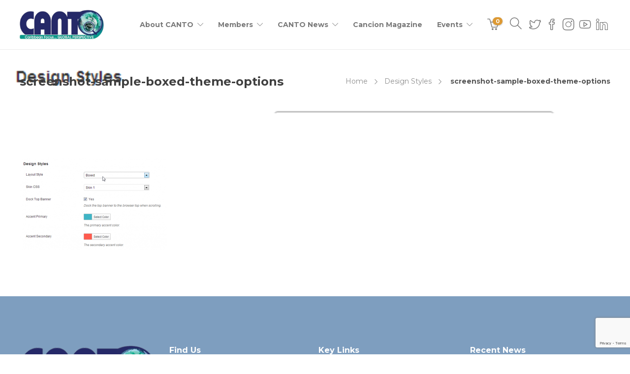

--- FILE ---
content_type: text/html; charset=utf-8
request_url: https://www.google.com/recaptcha/api2/anchor?ar=1&k=6LcqlnAdAAAAAKRTU-F7W0Xo_pK1IM7z4cSRpE_x&co=aHR0cHM6Ly93d3cuY2FudG8ub3JnOjQ0Mw..&hl=en&v=PoyoqOPhxBO7pBk68S4YbpHZ&size=invisible&anchor-ms=20000&execute-ms=30000&cb=tdj9oleu2lz3
body_size: 48793
content:
<!DOCTYPE HTML><html dir="ltr" lang="en"><head><meta http-equiv="Content-Type" content="text/html; charset=UTF-8">
<meta http-equiv="X-UA-Compatible" content="IE=edge">
<title>reCAPTCHA</title>
<style type="text/css">
/* cyrillic-ext */
@font-face {
  font-family: 'Roboto';
  font-style: normal;
  font-weight: 400;
  font-stretch: 100%;
  src: url(//fonts.gstatic.com/s/roboto/v48/KFO7CnqEu92Fr1ME7kSn66aGLdTylUAMa3GUBHMdazTgWw.woff2) format('woff2');
  unicode-range: U+0460-052F, U+1C80-1C8A, U+20B4, U+2DE0-2DFF, U+A640-A69F, U+FE2E-FE2F;
}
/* cyrillic */
@font-face {
  font-family: 'Roboto';
  font-style: normal;
  font-weight: 400;
  font-stretch: 100%;
  src: url(//fonts.gstatic.com/s/roboto/v48/KFO7CnqEu92Fr1ME7kSn66aGLdTylUAMa3iUBHMdazTgWw.woff2) format('woff2');
  unicode-range: U+0301, U+0400-045F, U+0490-0491, U+04B0-04B1, U+2116;
}
/* greek-ext */
@font-face {
  font-family: 'Roboto';
  font-style: normal;
  font-weight: 400;
  font-stretch: 100%;
  src: url(//fonts.gstatic.com/s/roboto/v48/KFO7CnqEu92Fr1ME7kSn66aGLdTylUAMa3CUBHMdazTgWw.woff2) format('woff2');
  unicode-range: U+1F00-1FFF;
}
/* greek */
@font-face {
  font-family: 'Roboto';
  font-style: normal;
  font-weight: 400;
  font-stretch: 100%;
  src: url(//fonts.gstatic.com/s/roboto/v48/KFO7CnqEu92Fr1ME7kSn66aGLdTylUAMa3-UBHMdazTgWw.woff2) format('woff2');
  unicode-range: U+0370-0377, U+037A-037F, U+0384-038A, U+038C, U+038E-03A1, U+03A3-03FF;
}
/* math */
@font-face {
  font-family: 'Roboto';
  font-style: normal;
  font-weight: 400;
  font-stretch: 100%;
  src: url(//fonts.gstatic.com/s/roboto/v48/KFO7CnqEu92Fr1ME7kSn66aGLdTylUAMawCUBHMdazTgWw.woff2) format('woff2');
  unicode-range: U+0302-0303, U+0305, U+0307-0308, U+0310, U+0312, U+0315, U+031A, U+0326-0327, U+032C, U+032F-0330, U+0332-0333, U+0338, U+033A, U+0346, U+034D, U+0391-03A1, U+03A3-03A9, U+03B1-03C9, U+03D1, U+03D5-03D6, U+03F0-03F1, U+03F4-03F5, U+2016-2017, U+2034-2038, U+203C, U+2040, U+2043, U+2047, U+2050, U+2057, U+205F, U+2070-2071, U+2074-208E, U+2090-209C, U+20D0-20DC, U+20E1, U+20E5-20EF, U+2100-2112, U+2114-2115, U+2117-2121, U+2123-214F, U+2190, U+2192, U+2194-21AE, U+21B0-21E5, U+21F1-21F2, U+21F4-2211, U+2213-2214, U+2216-22FF, U+2308-230B, U+2310, U+2319, U+231C-2321, U+2336-237A, U+237C, U+2395, U+239B-23B7, U+23D0, U+23DC-23E1, U+2474-2475, U+25AF, U+25B3, U+25B7, U+25BD, U+25C1, U+25CA, U+25CC, U+25FB, U+266D-266F, U+27C0-27FF, U+2900-2AFF, U+2B0E-2B11, U+2B30-2B4C, U+2BFE, U+3030, U+FF5B, U+FF5D, U+1D400-1D7FF, U+1EE00-1EEFF;
}
/* symbols */
@font-face {
  font-family: 'Roboto';
  font-style: normal;
  font-weight: 400;
  font-stretch: 100%;
  src: url(//fonts.gstatic.com/s/roboto/v48/KFO7CnqEu92Fr1ME7kSn66aGLdTylUAMaxKUBHMdazTgWw.woff2) format('woff2');
  unicode-range: U+0001-000C, U+000E-001F, U+007F-009F, U+20DD-20E0, U+20E2-20E4, U+2150-218F, U+2190, U+2192, U+2194-2199, U+21AF, U+21E6-21F0, U+21F3, U+2218-2219, U+2299, U+22C4-22C6, U+2300-243F, U+2440-244A, U+2460-24FF, U+25A0-27BF, U+2800-28FF, U+2921-2922, U+2981, U+29BF, U+29EB, U+2B00-2BFF, U+4DC0-4DFF, U+FFF9-FFFB, U+10140-1018E, U+10190-1019C, U+101A0, U+101D0-101FD, U+102E0-102FB, U+10E60-10E7E, U+1D2C0-1D2D3, U+1D2E0-1D37F, U+1F000-1F0FF, U+1F100-1F1AD, U+1F1E6-1F1FF, U+1F30D-1F30F, U+1F315, U+1F31C, U+1F31E, U+1F320-1F32C, U+1F336, U+1F378, U+1F37D, U+1F382, U+1F393-1F39F, U+1F3A7-1F3A8, U+1F3AC-1F3AF, U+1F3C2, U+1F3C4-1F3C6, U+1F3CA-1F3CE, U+1F3D4-1F3E0, U+1F3ED, U+1F3F1-1F3F3, U+1F3F5-1F3F7, U+1F408, U+1F415, U+1F41F, U+1F426, U+1F43F, U+1F441-1F442, U+1F444, U+1F446-1F449, U+1F44C-1F44E, U+1F453, U+1F46A, U+1F47D, U+1F4A3, U+1F4B0, U+1F4B3, U+1F4B9, U+1F4BB, U+1F4BF, U+1F4C8-1F4CB, U+1F4D6, U+1F4DA, U+1F4DF, U+1F4E3-1F4E6, U+1F4EA-1F4ED, U+1F4F7, U+1F4F9-1F4FB, U+1F4FD-1F4FE, U+1F503, U+1F507-1F50B, U+1F50D, U+1F512-1F513, U+1F53E-1F54A, U+1F54F-1F5FA, U+1F610, U+1F650-1F67F, U+1F687, U+1F68D, U+1F691, U+1F694, U+1F698, U+1F6AD, U+1F6B2, U+1F6B9-1F6BA, U+1F6BC, U+1F6C6-1F6CF, U+1F6D3-1F6D7, U+1F6E0-1F6EA, U+1F6F0-1F6F3, U+1F6F7-1F6FC, U+1F700-1F7FF, U+1F800-1F80B, U+1F810-1F847, U+1F850-1F859, U+1F860-1F887, U+1F890-1F8AD, U+1F8B0-1F8BB, U+1F8C0-1F8C1, U+1F900-1F90B, U+1F93B, U+1F946, U+1F984, U+1F996, U+1F9E9, U+1FA00-1FA6F, U+1FA70-1FA7C, U+1FA80-1FA89, U+1FA8F-1FAC6, U+1FACE-1FADC, U+1FADF-1FAE9, U+1FAF0-1FAF8, U+1FB00-1FBFF;
}
/* vietnamese */
@font-face {
  font-family: 'Roboto';
  font-style: normal;
  font-weight: 400;
  font-stretch: 100%;
  src: url(//fonts.gstatic.com/s/roboto/v48/KFO7CnqEu92Fr1ME7kSn66aGLdTylUAMa3OUBHMdazTgWw.woff2) format('woff2');
  unicode-range: U+0102-0103, U+0110-0111, U+0128-0129, U+0168-0169, U+01A0-01A1, U+01AF-01B0, U+0300-0301, U+0303-0304, U+0308-0309, U+0323, U+0329, U+1EA0-1EF9, U+20AB;
}
/* latin-ext */
@font-face {
  font-family: 'Roboto';
  font-style: normal;
  font-weight: 400;
  font-stretch: 100%;
  src: url(//fonts.gstatic.com/s/roboto/v48/KFO7CnqEu92Fr1ME7kSn66aGLdTylUAMa3KUBHMdazTgWw.woff2) format('woff2');
  unicode-range: U+0100-02BA, U+02BD-02C5, U+02C7-02CC, U+02CE-02D7, U+02DD-02FF, U+0304, U+0308, U+0329, U+1D00-1DBF, U+1E00-1E9F, U+1EF2-1EFF, U+2020, U+20A0-20AB, U+20AD-20C0, U+2113, U+2C60-2C7F, U+A720-A7FF;
}
/* latin */
@font-face {
  font-family: 'Roboto';
  font-style: normal;
  font-weight: 400;
  font-stretch: 100%;
  src: url(//fonts.gstatic.com/s/roboto/v48/KFO7CnqEu92Fr1ME7kSn66aGLdTylUAMa3yUBHMdazQ.woff2) format('woff2');
  unicode-range: U+0000-00FF, U+0131, U+0152-0153, U+02BB-02BC, U+02C6, U+02DA, U+02DC, U+0304, U+0308, U+0329, U+2000-206F, U+20AC, U+2122, U+2191, U+2193, U+2212, U+2215, U+FEFF, U+FFFD;
}
/* cyrillic-ext */
@font-face {
  font-family: 'Roboto';
  font-style: normal;
  font-weight: 500;
  font-stretch: 100%;
  src: url(//fonts.gstatic.com/s/roboto/v48/KFO7CnqEu92Fr1ME7kSn66aGLdTylUAMa3GUBHMdazTgWw.woff2) format('woff2');
  unicode-range: U+0460-052F, U+1C80-1C8A, U+20B4, U+2DE0-2DFF, U+A640-A69F, U+FE2E-FE2F;
}
/* cyrillic */
@font-face {
  font-family: 'Roboto';
  font-style: normal;
  font-weight: 500;
  font-stretch: 100%;
  src: url(//fonts.gstatic.com/s/roboto/v48/KFO7CnqEu92Fr1ME7kSn66aGLdTylUAMa3iUBHMdazTgWw.woff2) format('woff2');
  unicode-range: U+0301, U+0400-045F, U+0490-0491, U+04B0-04B1, U+2116;
}
/* greek-ext */
@font-face {
  font-family: 'Roboto';
  font-style: normal;
  font-weight: 500;
  font-stretch: 100%;
  src: url(//fonts.gstatic.com/s/roboto/v48/KFO7CnqEu92Fr1ME7kSn66aGLdTylUAMa3CUBHMdazTgWw.woff2) format('woff2');
  unicode-range: U+1F00-1FFF;
}
/* greek */
@font-face {
  font-family: 'Roboto';
  font-style: normal;
  font-weight: 500;
  font-stretch: 100%;
  src: url(//fonts.gstatic.com/s/roboto/v48/KFO7CnqEu92Fr1ME7kSn66aGLdTylUAMa3-UBHMdazTgWw.woff2) format('woff2');
  unicode-range: U+0370-0377, U+037A-037F, U+0384-038A, U+038C, U+038E-03A1, U+03A3-03FF;
}
/* math */
@font-face {
  font-family: 'Roboto';
  font-style: normal;
  font-weight: 500;
  font-stretch: 100%;
  src: url(//fonts.gstatic.com/s/roboto/v48/KFO7CnqEu92Fr1ME7kSn66aGLdTylUAMawCUBHMdazTgWw.woff2) format('woff2');
  unicode-range: U+0302-0303, U+0305, U+0307-0308, U+0310, U+0312, U+0315, U+031A, U+0326-0327, U+032C, U+032F-0330, U+0332-0333, U+0338, U+033A, U+0346, U+034D, U+0391-03A1, U+03A3-03A9, U+03B1-03C9, U+03D1, U+03D5-03D6, U+03F0-03F1, U+03F4-03F5, U+2016-2017, U+2034-2038, U+203C, U+2040, U+2043, U+2047, U+2050, U+2057, U+205F, U+2070-2071, U+2074-208E, U+2090-209C, U+20D0-20DC, U+20E1, U+20E5-20EF, U+2100-2112, U+2114-2115, U+2117-2121, U+2123-214F, U+2190, U+2192, U+2194-21AE, U+21B0-21E5, U+21F1-21F2, U+21F4-2211, U+2213-2214, U+2216-22FF, U+2308-230B, U+2310, U+2319, U+231C-2321, U+2336-237A, U+237C, U+2395, U+239B-23B7, U+23D0, U+23DC-23E1, U+2474-2475, U+25AF, U+25B3, U+25B7, U+25BD, U+25C1, U+25CA, U+25CC, U+25FB, U+266D-266F, U+27C0-27FF, U+2900-2AFF, U+2B0E-2B11, U+2B30-2B4C, U+2BFE, U+3030, U+FF5B, U+FF5D, U+1D400-1D7FF, U+1EE00-1EEFF;
}
/* symbols */
@font-face {
  font-family: 'Roboto';
  font-style: normal;
  font-weight: 500;
  font-stretch: 100%;
  src: url(//fonts.gstatic.com/s/roboto/v48/KFO7CnqEu92Fr1ME7kSn66aGLdTylUAMaxKUBHMdazTgWw.woff2) format('woff2');
  unicode-range: U+0001-000C, U+000E-001F, U+007F-009F, U+20DD-20E0, U+20E2-20E4, U+2150-218F, U+2190, U+2192, U+2194-2199, U+21AF, U+21E6-21F0, U+21F3, U+2218-2219, U+2299, U+22C4-22C6, U+2300-243F, U+2440-244A, U+2460-24FF, U+25A0-27BF, U+2800-28FF, U+2921-2922, U+2981, U+29BF, U+29EB, U+2B00-2BFF, U+4DC0-4DFF, U+FFF9-FFFB, U+10140-1018E, U+10190-1019C, U+101A0, U+101D0-101FD, U+102E0-102FB, U+10E60-10E7E, U+1D2C0-1D2D3, U+1D2E0-1D37F, U+1F000-1F0FF, U+1F100-1F1AD, U+1F1E6-1F1FF, U+1F30D-1F30F, U+1F315, U+1F31C, U+1F31E, U+1F320-1F32C, U+1F336, U+1F378, U+1F37D, U+1F382, U+1F393-1F39F, U+1F3A7-1F3A8, U+1F3AC-1F3AF, U+1F3C2, U+1F3C4-1F3C6, U+1F3CA-1F3CE, U+1F3D4-1F3E0, U+1F3ED, U+1F3F1-1F3F3, U+1F3F5-1F3F7, U+1F408, U+1F415, U+1F41F, U+1F426, U+1F43F, U+1F441-1F442, U+1F444, U+1F446-1F449, U+1F44C-1F44E, U+1F453, U+1F46A, U+1F47D, U+1F4A3, U+1F4B0, U+1F4B3, U+1F4B9, U+1F4BB, U+1F4BF, U+1F4C8-1F4CB, U+1F4D6, U+1F4DA, U+1F4DF, U+1F4E3-1F4E6, U+1F4EA-1F4ED, U+1F4F7, U+1F4F9-1F4FB, U+1F4FD-1F4FE, U+1F503, U+1F507-1F50B, U+1F50D, U+1F512-1F513, U+1F53E-1F54A, U+1F54F-1F5FA, U+1F610, U+1F650-1F67F, U+1F687, U+1F68D, U+1F691, U+1F694, U+1F698, U+1F6AD, U+1F6B2, U+1F6B9-1F6BA, U+1F6BC, U+1F6C6-1F6CF, U+1F6D3-1F6D7, U+1F6E0-1F6EA, U+1F6F0-1F6F3, U+1F6F7-1F6FC, U+1F700-1F7FF, U+1F800-1F80B, U+1F810-1F847, U+1F850-1F859, U+1F860-1F887, U+1F890-1F8AD, U+1F8B0-1F8BB, U+1F8C0-1F8C1, U+1F900-1F90B, U+1F93B, U+1F946, U+1F984, U+1F996, U+1F9E9, U+1FA00-1FA6F, U+1FA70-1FA7C, U+1FA80-1FA89, U+1FA8F-1FAC6, U+1FACE-1FADC, U+1FADF-1FAE9, U+1FAF0-1FAF8, U+1FB00-1FBFF;
}
/* vietnamese */
@font-face {
  font-family: 'Roboto';
  font-style: normal;
  font-weight: 500;
  font-stretch: 100%;
  src: url(//fonts.gstatic.com/s/roboto/v48/KFO7CnqEu92Fr1ME7kSn66aGLdTylUAMa3OUBHMdazTgWw.woff2) format('woff2');
  unicode-range: U+0102-0103, U+0110-0111, U+0128-0129, U+0168-0169, U+01A0-01A1, U+01AF-01B0, U+0300-0301, U+0303-0304, U+0308-0309, U+0323, U+0329, U+1EA0-1EF9, U+20AB;
}
/* latin-ext */
@font-face {
  font-family: 'Roboto';
  font-style: normal;
  font-weight: 500;
  font-stretch: 100%;
  src: url(//fonts.gstatic.com/s/roboto/v48/KFO7CnqEu92Fr1ME7kSn66aGLdTylUAMa3KUBHMdazTgWw.woff2) format('woff2');
  unicode-range: U+0100-02BA, U+02BD-02C5, U+02C7-02CC, U+02CE-02D7, U+02DD-02FF, U+0304, U+0308, U+0329, U+1D00-1DBF, U+1E00-1E9F, U+1EF2-1EFF, U+2020, U+20A0-20AB, U+20AD-20C0, U+2113, U+2C60-2C7F, U+A720-A7FF;
}
/* latin */
@font-face {
  font-family: 'Roboto';
  font-style: normal;
  font-weight: 500;
  font-stretch: 100%;
  src: url(//fonts.gstatic.com/s/roboto/v48/KFO7CnqEu92Fr1ME7kSn66aGLdTylUAMa3yUBHMdazQ.woff2) format('woff2');
  unicode-range: U+0000-00FF, U+0131, U+0152-0153, U+02BB-02BC, U+02C6, U+02DA, U+02DC, U+0304, U+0308, U+0329, U+2000-206F, U+20AC, U+2122, U+2191, U+2193, U+2212, U+2215, U+FEFF, U+FFFD;
}
/* cyrillic-ext */
@font-face {
  font-family: 'Roboto';
  font-style: normal;
  font-weight: 900;
  font-stretch: 100%;
  src: url(//fonts.gstatic.com/s/roboto/v48/KFO7CnqEu92Fr1ME7kSn66aGLdTylUAMa3GUBHMdazTgWw.woff2) format('woff2');
  unicode-range: U+0460-052F, U+1C80-1C8A, U+20B4, U+2DE0-2DFF, U+A640-A69F, U+FE2E-FE2F;
}
/* cyrillic */
@font-face {
  font-family: 'Roboto';
  font-style: normal;
  font-weight: 900;
  font-stretch: 100%;
  src: url(//fonts.gstatic.com/s/roboto/v48/KFO7CnqEu92Fr1ME7kSn66aGLdTylUAMa3iUBHMdazTgWw.woff2) format('woff2');
  unicode-range: U+0301, U+0400-045F, U+0490-0491, U+04B0-04B1, U+2116;
}
/* greek-ext */
@font-face {
  font-family: 'Roboto';
  font-style: normal;
  font-weight: 900;
  font-stretch: 100%;
  src: url(//fonts.gstatic.com/s/roboto/v48/KFO7CnqEu92Fr1ME7kSn66aGLdTylUAMa3CUBHMdazTgWw.woff2) format('woff2');
  unicode-range: U+1F00-1FFF;
}
/* greek */
@font-face {
  font-family: 'Roboto';
  font-style: normal;
  font-weight: 900;
  font-stretch: 100%;
  src: url(//fonts.gstatic.com/s/roboto/v48/KFO7CnqEu92Fr1ME7kSn66aGLdTylUAMa3-UBHMdazTgWw.woff2) format('woff2');
  unicode-range: U+0370-0377, U+037A-037F, U+0384-038A, U+038C, U+038E-03A1, U+03A3-03FF;
}
/* math */
@font-face {
  font-family: 'Roboto';
  font-style: normal;
  font-weight: 900;
  font-stretch: 100%;
  src: url(//fonts.gstatic.com/s/roboto/v48/KFO7CnqEu92Fr1ME7kSn66aGLdTylUAMawCUBHMdazTgWw.woff2) format('woff2');
  unicode-range: U+0302-0303, U+0305, U+0307-0308, U+0310, U+0312, U+0315, U+031A, U+0326-0327, U+032C, U+032F-0330, U+0332-0333, U+0338, U+033A, U+0346, U+034D, U+0391-03A1, U+03A3-03A9, U+03B1-03C9, U+03D1, U+03D5-03D6, U+03F0-03F1, U+03F4-03F5, U+2016-2017, U+2034-2038, U+203C, U+2040, U+2043, U+2047, U+2050, U+2057, U+205F, U+2070-2071, U+2074-208E, U+2090-209C, U+20D0-20DC, U+20E1, U+20E5-20EF, U+2100-2112, U+2114-2115, U+2117-2121, U+2123-214F, U+2190, U+2192, U+2194-21AE, U+21B0-21E5, U+21F1-21F2, U+21F4-2211, U+2213-2214, U+2216-22FF, U+2308-230B, U+2310, U+2319, U+231C-2321, U+2336-237A, U+237C, U+2395, U+239B-23B7, U+23D0, U+23DC-23E1, U+2474-2475, U+25AF, U+25B3, U+25B7, U+25BD, U+25C1, U+25CA, U+25CC, U+25FB, U+266D-266F, U+27C0-27FF, U+2900-2AFF, U+2B0E-2B11, U+2B30-2B4C, U+2BFE, U+3030, U+FF5B, U+FF5D, U+1D400-1D7FF, U+1EE00-1EEFF;
}
/* symbols */
@font-face {
  font-family: 'Roboto';
  font-style: normal;
  font-weight: 900;
  font-stretch: 100%;
  src: url(//fonts.gstatic.com/s/roboto/v48/KFO7CnqEu92Fr1ME7kSn66aGLdTylUAMaxKUBHMdazTgWw.woff2) format('woff2');
  unicode-range: U+0001-000C, U+000E-001F, U+007F-009F, U+20DD-20E0, U+20E2-20E4, U+2150-218F, U+2190, U+2192, U+2194-2199, U+21AF, U+21E6-21F0, U+21F3, U+2218-2219, U+2299, U+22C4-22C6, U+2300-243F, U+2440-244A, U+2460-24FF, U+25A0-27BF, U+2800-28FF, U+2921-2922, U+2981, U+29BF, U+29EB, U+2B00-2BFF, U+4DC0-4DFF, U+FFF9-FFFB, U+10140-1018E, U+10190-1019C, U+101A0, U+101D0-101FD, U+102E0-102FB, U+10E60-10E7E, U+1D2C0-1D2D3, U+1D2E0-1D37F, U+1F000-1F0FF, U+1F100-1F1AD, U+1F1E6-1F1FF, U+1F30D-1F30F, U+1F315, U+1F31C, U+1F31E, U+1F320-1F32C, U+1F336, U+1F378, U+1F37D, U+1F382, U+1F393-1F39F, U+1F3A7-1F3A8, U+1F3AC-1F3AF, U+1F3C2, U+1F3C4-1F3C6, U+1F3CA-1F3CE, U+1F3D4-1F3E0, U+1F3ED, U+1F3F1-1F3F3, U+1F3F5-1F3F7, U+1F408, U+1F415, U+1F41F, U+1F426, U+1F43F, U+1F441-1F442, U+1F444, U+1F446-1F449, U+1F44C-1F44E, U+1F453, U+1F46A, U+1F47D, U+1F4A3, U+1F4B0, U+1F4B3, U+1F4B9, U+1F4BB, U+1F4BF, U+1F4C8-1F4CB, U+1F4D6, U+1F4DA, U+1F4DF, U+1F4E3-1F4E6, U+1F4EA-1F4ED, U+1F4F7, U+1F4F9-1F4FB, U+1F4FD-1F4FE, U+1F503, U+1F507-1F50B, U+1F50D, U+1F512-1F513, U+1F53E-1F54A, U+1F54F-1F5FA, U+1F610, U+1F650-1F67F, U+1F687, U+1F68D, U+1F691, U+1F694, U+1F698, U+1F6AD, U+1F6B2, U+1F6B9-1F6BA, U+1F6BC, U+1F6C6-1F6CF, U+1F6D3-1F6D7, U+1F6E0-1F6EA, U+1F6F0-1F6F3, U+1F6F7-1F6FC, U+1F700-1F7FF, U+1F800-1F80B, U+1F810-1F847, U+1F850-1F859, U+1F860-1F887, U+1F890-1F8AD, U+1F8B0-1F8BB, U+1F8C0-1F8C1, U+1F900-1F90B, U+1F93B, U+1F946, U+1F984, U+1F996, U+1F9E9, U+1FA00-1FA6F, U+1FA70-1FA7C, U+1FA80-1FA89, U+1FA8F-1FAC6, U+1FACE-1FADC, U+1FADF-1FAE9, U+1FAF0-1FAF8, U+1FB00-1FBFF;
}
/* vietnamese */
@font-face {
  font-family: 'Roboto';
  font-style: normal;
  font-weight: 900;
  font-stretch: 100%;
  src: url(//fonts.gstatic.com/s/roboto/v48/KFO7CnqEu92Fr1ME7kSn66aGLdTylUAMa3OUBHMdazTgWw.woff2) format('woff2');
  unicode-range: U+0102-0103, U+0110-0111, U+0128-0129, U+0168-0169, U+01A0-01A1, U+01AF-01B0, U+0300-0301, U+0303-0304, U+0308-0309, U+0323, U+0329, U+1EA0-1EF9, U+20AB;
}
/* latin-ext */
@font-face {
  font-family: 'Roboto';
  font-style: normal;
  font-weight: 900;
  font-stretch: 100%;
  src: url(//fonts.gstatic.com/s/roboto/v48/KFO7CnqEu92Fr1ME7kSn66aGLdTylUAMa3KUBHMdazTgWw.woff2) format('woff2');
  unicode-range: U+0100-02BA, U+02BD-02C5, U+02C7-02CC, U+02CE-02D7, U+02DD-02FF, U+0304, U+0308, U+0329, U+1D00-1DBF, U+1E00-1E9F, U+1EF2-1EFF, U+2020, U+20A0-20AB, U+20AD-20C0, U+2113, U+2C60-2C7F, U+A720-A7FF;
}
/* latin */
@font-face {
  font-family: 'Roboto';
  font-style: normal;
  font-weight: 900;
  font-stretch: 100%;
  src: url(//fonts.gstatic.com/s/roboto/v48/KFO7CnqEu92Fr1ME7kSn66aGLdTylUAMa3yUBHMdazQ.woff2) format('woff2');
  unicode-range: U+0000-00FF, U+0131, U+0152-0153, U+02BB-02BC, U+02C6, U+02DA, U+02DC, U+0304, U+0308, U+0329, U+2000-206F, U+20AC, U+2122, U+2191, U+2193, U+2212, U+2215, U+FEFF, U+FFFD;
}

</style>
<link rel="stylesheet" type="text/css" href="https://www.gstatic.com/recaptcha/releases/PoyoqOPhxBO7pBk68S4YbpHZ/styles__ltr.css">
<script nonce="RqII3KUz-W_N_EQyeb0h_g" type="text/javascript">window['__recaptcha_api'] = 'https://www.google.com/recaptcha/api2/';</script>
<script type="text/javascript" src="https://www.gstatic.com/recaptcha/releases/PoyoqOPhxBO7pBk68S4YbpHZ/recaptcha__en.js" nonce="RqII3KUz-W_N_EQyeb0h_g">
      
    </script></head>
<body><div id="rc-anchor-alert" class="rc-anchor-alert"></div>
<input type="hidden" id="recaptcha-token" value="[base64]">
<script type="text/javascript" nonce="RqII3KUz-W_N_EQyeb0h_g">
      recaptcha.anchor.Main.init("[\x22ainput\x22,[\x22bgdata\x22,\x22\x22,\[base64]/[base64]/[base64]/bmV3IHJbeF0oY1swXSk6RT09Mj9uZXcgclt4XShjWzBdLGNbMV0pOkU9PTM/bmV3IHJbeF0oY1swXSxjWzFdLGNbMl0pOkU9PTQ/[base64]/[base64]/[base64]/[base64]/[base64]/[base64]/[base64]/[base64]\x22,\[base64]\\u003d\\u003d\x22,\x22w6UoKcO5SjNCRMKnwrtTWsOzw4/[base64]/DncOHwp7CtcOWWAg3w77CjsOhw4XDoxgPNDZEw4/DjcOtGm/DpEbDlMOoRUbCo8ODbMKgwp/[base64]/w5PDkVUlw5Bjwr0+w6DCtEE2LcO3wqfDjkg0w5LCklzCncKDBm3Dl8OSDVhxWVkRDMKHwpPDtXPCmMOow43Dsl/DvcOyRCLDsxBCwodhw65lworCgMKMwogAIMKVSSnCpi/CqifCogDDiXs1w5/DmcKvKjIew5M9fMO9wrAQY8O5ZkxnQMO7F8OFSMOKwqTCnGzCmWwuB8OTAQjCqsKPwqLDv2Vuwo59HsOLLcOfw7HDoiRsw4HDmUpGw6DCisK8wrDDrcOcwqPCnVzDhxJHw5/Cth/Co8KABVYBw5nDiMK/PnbCjMK9w4UWAm7DvnTCnMKVwrLCmyoxwrPCuizCtMOxw54ywqQHw7/DqikeFsKvw6bDj2gFL8OfZcKMHQ7DisKIcizCgcKXw5crwokGLQHCisOtwr0/R8OFwqA/a8OBW8OwPMOVGTZSw7IhwoFKw6PDmXvDuS/CvMOfwpvCiMKVKsKHw6fCuAnDmcO5ZcOHXEQlCywgEMKBwo3CvygZw7HCvFfCsAfCvRVvwrfDicKmw7dgCGU9w4DCn0/DjMKDBlIuw6V/S8KBw7cLwrxhw5bDnk/DkEJ4w4sjwrcvw5vDn8OGwpXDo8Kew6QoN8KSw6DCqzDDmsOBcHfCpXzCkMOZAQ7CtMKdenfCusOjwo05ByQGwqHDokQrXcOmfcOCwonCjj3CicK2VcOGwo/DkCtpGQfCoz/DuMKLwrtcwrjChMOIwpbDrzTDocK4w4TCuSg5wr3CtCzDt8KXDQITGRbDq8OXIQzDmMK2wpQRw6HCkUInw7pRw5DCuSfChMOUw5rCscOFOsODLcO8KcOQJMKzw6lRZMOVw4LDt0FrYcO2McKLbsOTLcOTPy7CjMKDwpU4dAnCiQ/Du8O2wpPCsz8nw7p6wq/DvzLDmlVZwrzDjsK+w5fDp2lkw6txP8KSCsOnw4hxacKUH2snwo3ChCrDrMKowrE/BcO/Kw47wosbwrxcWx3DljMyw7kVw69hw7bCj33CvEFGw7PDqCB5MSrCv0N4wpzCsGDDnEHDi8KHYEwnw6TCjRrDvEHDgsK2w4bClcKuwq5bwq9qLQrDhVtPw5PCjsKULsKvwoHCkMK9wokXHcOJHsK6wqdyw7MTYy8fai/DvMOtw7vDmAHCqUrDuFDDoG8oTl8UUBLChcKTXXQQw4PCmMKKwpNXC8KwwqR9WSnCpRojw5/[base64]/[base64]/DoMO/[base64]/CuMO+V8OhG1LCu8KKLsK/w4w3YQozQ8KmE8Oyw5PCksKrwrhNd8KsecOdw4QRw6HDncKHEULDljAFwoltESx/w7nDsxHCr8OLPlNpwo8wSmrDnsKgw7nCqcOdwpLCtcKbwq/[base64]/wpjCjsOlw7rChMKoc8O2dFTDjW52w5zCpcKGw5JqwpDDr8ONw4QLJDvDicO8w5slwpNewrPDrwVZw7pHwonDk0Iuwr1wAALCvcKCw7tXAn4rwoXCssOWLlV/[base64]/Cp39Uw6vDlURXw6owwpnDrsOxKsO4w5PDvMKOA23Ct8OKBsKJwqNJwqvDncK5T2TDi2UXw4XDk3kYSsK8a1hsw4/Ck8OTw5PDkcKNXHfCoR0+KsOgB8KNasOWwpFpBivDtcO+w5HDicOdwrPCmMKhw6stEsKDw4nDscO2Yk/CkcOXf8KVw44rwprCmsKiwo58YMOtWMO9w6I4wrfCoMO5d3jDusKfw5nDomgJwrQeWsKywqFvX23DnsK/MH1tw4bCtXN5wpvDmFTCrhTDjD7DridzwpHDiMKCwpHCkcKCwqYtY8OxZ8OTb8KAFFXCjMK2KiQ5wonDmGFDwqccIAInM00sw57CrsOZwqLDqsKrw7NMw70TPjk5woE7Ki3Cj8Kdw6HDj8K3wqTDtAPDjhwuwpvChMKNHsKXbVPDuQ/DimrCuMKlY10/[base64]/woYwEQYxV8Opw4TCmDLDrsO1w6PDqsKDwq/CqMK9McK1QzUnW3PDvsK5w5kxLsOfw4bCoE/Cu8O8w6nCoMKMw4zDtsKdw4/CgcKgwpAKw7BMwqzCn8KReSfDuMKUHW1jw4sYXiAbw4bCnGHDkHDClMOZw6sgGWDCtXU1w4/CjFDCp8KKV8OdVMKTVQbCpMK9V2jDp1BvScK2VcKlw74xw458MTJiwppkw7EoTsOoC8KvwrB1FcOVw6vCqcK5ZyNCw6dmw5PDsHBxw7bDgMO3GAvDuMOFw4s2GMKuCcKDw5XDmMOWMcOITgBEwpQ2fMODVcKcw6/DswJNwodBGxUDwofDp8KXMMOTwo8fw4bDj8OrwoXCiQVMK8KIYMO1LhHDjHDCnMOswqbDh8KVwrHDusOmKzRgwotjRghDRcO7WH/[base64]/CisKpw4vCgMOQHmMkw4MKwp1xMjxKS8KeWCDDn8OAw53Cm8ObwrDDosOVw63Cux/[base64]/wqxpdWDDhCnCtSHDjX1aw4nDucKTHMOwwo7DhsOOwoHCrcK3w5nCsMOrw43Di8O2TnRITRUuworCrDxdWsK7GMObKsKiwr8Qwp/DhD1hwoUdwpxPwrZVY3V0w4ZRYmoUR8KDG8O2YXALwrjDgsOOw5zDkCkAdMOMfDrCi8OaFsKBWVPCu8OQwqkyI8OfY8K9w6UOS8OpdcKvw4EDw4wBwpbDrcO8wrjCv23Dq8K1w7kuJMOzEMKkf8Kfb3vDlcKKcBVmSiU/w5Fpwo/Dk8ORwoQ8w6TDjD0iw5nDosKCwoDCkcKBwqbCu8KxYsKJPsOrYVkSasOOK8KiBsKIw6sPwo0gf3o2LMOFw7B3LsK1w6TDg8O6w4MvBA/[base64]/UldBwqTCt8OFT3fDscK9wrnDisKWBnsRAWnDu8OCTcKCByU9WR1AwqTDnkRNw6vDuMOcJAktw5XCtsKdwr5hw7cLw4rCim41w6xHOGtJw6DDmcKiwpfCo0/[base64]/ChMK1w6rCmcOewpMAw4NmJsO4w5vDi8O7WGLDqylIwrPDsFpvw7o9csOnVMKwDh8Rw79RTcO5wqzCmsKfMcK7AsKhwqlJQRjCi8KCDMK/[base64]/[base64]/aSXDj8KlWMOVTcO+S1lowoHCiH3ChxwXw4XCjcO8w4VnMsK/[base64]/CiMOMw4rDqDDDn2dhw5wpdBY7KWNobsOowqTDuR/CvxfDn8Oww5IdwoBfwpMKZcKCY8OOw694RxVDYFzDmG0bbcOcwoEAwrnCh8O6CcKgw57CmsKSw5LCjsOrfcK0wox/D8O0wovDoMKzw6PDqMOJwqgIGcKTLcORw5LDpsOMw4xBwpPCg8OzVBx/OAhewrVBY1pOw71Cw5pXYHHDg8KFw4RAwrcDbDDClMO/XS7CjkFZwqrCmsO4ewnDm3kVwqfDgcO6w5nDnsK/w4wEw5lTRRcPFsKlw63DoETDjF1sDHDCucOUcMKEw6/DscKFw4LCncKqw4rCuiVfwox4AMKoSsOaw5LCo2MZwqcgTMK3MMOhw5/DncKKwoBeO8KRwogWOsO+UQpZw73CosOiwpfCijc5TGUzZsKAwrnDiz13w5YfaMOIwqtYQ8Kzw4fDtGdGwp8awqJlw54nwp/CrFrClcK6GA7CnWrDncOkPUPCjMK+WB3CjMKoV0oLw5/CmlHDk8O2XMK4bxDClsKJw4zCtMK5wqLDvFY9SXxQacK2D0txwr5hcMOkwq1iJ1pOw6nCiR0HDS5Xw5HCncO5R8OUwrZqwoJKwoIPwqzCmFhfCwwKHA18JUPCh8O1GHFTKw/DkkTDtUbDs8OvFwARGBZ0fcKzwqPCn1NtOkMQw7LCj8K9OsOJw5whKMOHBVlXEwjCosKgVBrCjB9JR8K+w5/Cs8K2HsKdIcOOBzvDgMOgw4bDhDHDuEljasKHw7jCrsOJw4Mawpkcw7/DnVfDhg8uNMOAwo3Cu8KwAix1XcK2w5VzwqvDtWzCvcOjaFsNwpAWwrB7QcKqFwcOT8OETMKlw5PCnQRnwo1Ew77DsmQjwqcvw4/DisKfWMK/w7vDjDtCwrcWPDA5wrbDrMOmw6/CicKEAlzCuTjCvcOYOxlpOSbDusKHLMODcSpqIVk7FmHDi8OcGHw/F1dwwq3DrSLDp8KSw49Cw7jDokE6wq8zwpFSQHzDicOeD8KlwofCuMOfRMOGS8K3AEp5YjVLABpvwpzCgGTCql5wGAzDscKgPXLDqMKEYmHCjQ84a8KIRhHCmMKCwqfDt1k8esKWY8OIwo0Kwq/CtcOBYRpkwrvCv8OkwrAscAfCjMKtw4hWw67CgcOOB8OdUDR1w7zCusOVw7d1wpbCh2XDmBIOc8KZwqQlPEMqAsOTYsO7wqHDr8Kqwr/Dj8KYw6g1wrvCqMO7FMOcUsOObR7CrMO8wqJGwqIiwp4bcDrCvDTCrH52JMOnFFvDnMKGC8OdQTLCssOcAMOBcgfDusO+WQfDrQ3DnsOCD8O2GAHDmcKESjYQNF1+WsOEGRgaw7h0UcKhw6xjw5/ChGI9wpbCicKAw7LDgcK2NMKGfgoGHCV2RAPDmsOMHE1yUcKZdmHDs8KLwrjDpjBNw7rCmcOoTTQAwqoGFsKRY8KQbBjCscKhwo0FP2zDnsO5E8K7w5g+wpfDuRDCuwXDsxhQw6AtwpvDlMOrwopOL2/DpcO/[base64]/Dk8KiwqLDiMKdLMOVBsKUI8KpX8KhFlllw4glf2Yjw5PCoMOKBQPDgcKcBsOlwqUgwpkVe8OQw6vDusKlHcKUEH/DksOIJgt7FEXDpVlPw5E+w6DCtcKHcMOSN8KFwpdMw6EeAH8TFxDDmMK+wpDCs8KzHlgeMsKIRC4SwppvJXdXIcOlesOILiDCoB/CsA9tw67CszTDrF/CqiQnw5RVQhUaA8KdXcK1ORFcJR9/AcOnwpDDhyvCk8OSw6jDpC3CjMKewqcaOVTCmsK5MsKHektLw7d/w5LCksKhwoDCtsK2w5BdS8Oew7JFcMO6GX9idEjCknHClhzDk8KcwqjChcOiwpLChyNdMMOVZQXDtcO5wq17KjfDjFrDvnjCpcK/wqDDkcOZw4xID0/CiBHCpG9GC8KrwoPDiyzDtn7CgD5YPsKyw6k1MTZVAcKQwpQ6w57CgsO2w55IwpTDhCgSwoPDvU/DocKBwr5Ha2zCoy/Dh2vCsQ7DvsKmwp9Owr7Ct1t+SsKYNBzDqDs3HhjCnSfDv8Omw4HCicOJwpLDiArCmwwaRsK+wq7Cv8O3fcKSw7ZswpbDvsK2wqpOwrQpw6lXd8OOwrJLfMKHwq4Pw7hvZMKtw5l2w7LDk3N5woLDpMK1UVfCrjZCZRvCgsOATsOPw5vCkcOrwoxVL1nDvsKSw6/[base64]/w7rCoW/DjMKuwr5nwpFcwrZvwoY0QC/Cm8Khwp0OJMK+QsOqwoBaUAV9NwMgOMKMw6Aww7TDlFU2wpfDm0YFWsK+JMKxUsKcfMKbw4B5O8Ofw4I0wq/Dr3lFwoMGMcOnwpAqDzhcwr4VHXPCjkYcwppHB8O/w5jCicKCNkVZwpNdOnnChizDtMKWw74Kwr1Cw7vDgkXCjsOsw4TDosKrZypcw63CqEzDosOaUyDCnsOwLMKywq3CuBbCqcOcMcOdM0rDiFRhwr7DgMKITMOQwobCtsOcw7HDjjkKw6jCsjklwptRwqJowpDCv8ObLWrDiXxhRScnSiQLFcO6wr8zIMOPw6l4w4/Dl8KBEcKLwqRYKQs/w795Yh9iw7wSCMKJCRsQw6bDtsOxw69pZsObZcOiw7rCpcKNwrZdwq/DrcKnRcKewo/Dpk7CswE/LMOOFjXCoEfCv2A9YFrDp8KXwpESwplnTMOiEnLCmcOJwpzDl8OidRvCtMOLw54BwpZUIgA2FcOOJBcnwpfDvsOmbChrQEB5WMKMb8O1BwnCnDoqR8KWZcOiKHkFw7/CrsKXdsKHw7NndB3DlV0nPELDmMO3wr3Cvz/[base64]/CvCzCtFrDksK4w5t+WiDDnsKiwp7ClsOUwpTClcO1w4RgGsK3ZBUSwrHCpsKxdBfCrAJgMMKtejTDgsKdw5VjB8O0w746w7DDuMKqDx4wwpvCp8Kjahkuw5TDrFnClXDDjMKADMOTF3Qbw4PDnH3DjBLDuG9Tw4t4a8KHwp/DlUwcwq9ew5Exb8OPw4cNHx/CvR3DhcKHw40EAsKxw6xfw4FQwqdFw5FYwqNyw6PCvMKXF3fCk2Zkw7IZw6LCvkPDtw9Mw7Ubw71gw5sUw53DhHgkNsKTdcOiwr7Cl8O2w5M+woLCv8OLw5DCoV91w6YOw7nDqX3Cok/DgAXCsFzCqsKxw67Dg8O3VSFxwrIlwoTDnGHCl8OiwpzDjxhWDWzDocO8WjdeWMKsRlkIwqDDqGLCicKDNijDvcK9esKKwo3CiMOFwpTDo8KuwqnDl1JCwrt8BMK4w4pGwoc/wr/DoSXDjsKHYybChcOOdEDDuMOLc3RtAMOKFsKIwo7CusK2w4TDmlsUAlDDtsKRw6BPwr3Do27CpcKbw5bDv8O3wo02w4XDo8KNdzjDmRsABjzDph9Aw5RZHWrDsyzCkMKjZjnDisKUwokbcQ1aHcOQEsKWw5LDtcKKwq3CoxYmS0/[base64]/wrnDrsOlJcKRTMK9EsOCEcK+ecK7w5HDpmDCiHbCs1tIHMKmwprCtcODwqLDg8KecsOQwpPDpEsCKzPCujTDhhx6MsKPw5jCqXPDglAJPMKxwohawrtWfCbCk1U0fsOAwoDCgsODw45FbcOCAMKmw7dYwpQiwq/DlcK5wp0fYWHCjsK/wosiwrYwEMOvVcKRw5HDhg8FYcOuJ8K3w67DqMOaUC1Iw6bDniTDiTDClCo7ChB9HAfCnMKoCTtQwoPCpkfDmG7CvsK2w5nDpMKEbWnCsDrCvDNHYF7Ci3nCmDfCjMOpPxHDlsK2w4bDl2ZTw6lyw7fCpkrCucKLBsOSw5zCocK5wr/DpCNZw4jDnhxIwoPCoMO+wqDCuk8xwqbCvSvDvsKzIcK0w4LCuGEGw7smfFnDhMKbwoIAw6R7Amkhw57Dnk8iwo5iwpjCtAwHHUtQw4E3wr/CqFEuw6hJw4XDuHvDm8O+MMKrw57DtMKUI8Ouw4kJHsKrwrRJw7cCw5/DpMOpPF4SwqnCssOZwok7w4bCgTXCgMKPSSrCnAJKwr/ChMKxw49Cw4F3b8KwYzRZBGYLBcKbA8KFwpFvUzXClcO/VlXCmMOEwqbDtMKaw7MuaMKIbsOuBMOpcBcyw4USTTrCtMKdwps9w70/OFJhwojDkS/[base64]/CvHo5PsKFw4XCmcO3wpxtw5jCvMKcBsOnYVFdNcO9HS5XGSPCocKhwocPwr7DgCrDj8KuQcK5w4EeTMKWw5jCrsKZGxrDtGbDsMKMS8KSwpLCtx/CsnE7W8KRdMKOw53CsmPDkcK/wqbDvcK7w5oXXAjCpcOHGDB6acK5wpY+w7gkwqfCqlVfwqEZwq3CpjIbe1M5MVXCrsOtR8K7Vh4vwqVtc8Otwqs5UsKAw6Mqw7LDr1gYXcKmLHMyHsOCdELCp1vCtcOGYifDpBoMwrFxTRAPwpTDqA/Dqw9fGRVbwq7DjR4ewoB/wox5w4V9I8K2wr7DpHrDqMOyw67Dr8Oxw5ZZG8OBwqsKw4I2wp8vVsO2BMO0w4nDs8K9wqjDhU/[base64]/S8OTw7Fiw5bDp8K1HRA3UkYpbhMtVxrDn8OTGV9pw7TDisOOwpTDisOtw4tFw5/Cj8O1w4/DncOwFWZ8w7d0NsOIw5/DiVPDocO3w6gGwqpMN8OkFcK/RGPCssKJwrDDsmkMbz44w58ncsKaw73Cv8OgV2l5wpZ+CcO0SGjCsMK3wqFpOMOFfkjDjMKKJcK7KVADVMKJEx0oAQkTw5fDgMO2DMO4w4B3Xx/ChkfCmMK6SxoGwr42BMOfDhXDs8KTVBtPwpTCgcKeIlVzO8KpwodRORNkGMK+ew7CmlTDkwRvW0LCvSwjw4RDwow6MhcvW1HDrMKiwqpNccOXJwoVE8Kif1JswqIRw4fDs2tYBU3DjQLDssKIPMKxw6XCsXR3bMKcwoNPa8KIDT3DuEcTIlg4D3fClcOowp/DksK/wpLDr8OpWsKdXEoDw4vCnnNrwrwwQ8KkP3LChsOrw4/ChsOdw6zDk8O+KcKyDcO3wpvCnQ/CjMOFw4YJZmJWwqzDuMO8fMKOMMK4HsKRwo5iIhtEUF5dTl/[base64]/CkcODwr7DlsKDwp7Cl0U9w63CqMKawqVtFcOkfMObw4Ehw44nwpfDuMOxw7tDDW5EacK5bCE6w6Z/wrFpQAMPNxjClS/DusKVw6Q+Iz0ew4bCj8O8w44Aw4LCtcO6wowUdMOAaHrDqDZYVjbDhm/DpMOYwq0SwrNdJDBwwqDCngd8UllCUcOQw4jDkxvDiMOlLsO6ITZZeHjCimbCr8O/[base64]/Dmz/CusKGMMK6wp/[base64]/[base64]/DscK9cl9Aw7bDozzClcO/EDjDo8KeBVVqw4ltwo4mw7cGw79wX8OgAWTDlcK/GMOyL3djwpTDlQXCvMOow4xFw7A8fMOtw4Qyw7xcworDosOtwokeT3tvw5XDjsK6csK3LRPCuhsWwqDCmcKqw6pAUT5XwobCu8O8dU9Fw7TDjMO6bsOyw4jCjU8lXRjDosO1NcOvw73DgDbCm8OYwq/ClMOKGkd/[base64]/DnsKPY1XDm0c+WMKaKMKdc8O4w5B6w4cow4dew6A3FVwDVmvCtGcwwqDDpMKiWRjDlQLDlMOrwpN7wp3DoVTDscOEKsKTPjsnK8OMV8KNHyDDq0rDhlhGQ8KCw7vDisKgwqXDihPDlMOWw4/DqGjCswRrw5wFw6NHwrs3wq3DkMO5w5DCiMOBwrk/HWEmNSPCusOWwoBWX8KbVTgBw5wrwqTDj8Khwr5Bw55ewpjDlcOPw4zCi8KMw5NhDgzCum7CqEBqw5Yhwr9SwpfDiBs/w6wnFMKkX8OBw7/CkyxTA8KvYcOGw4V4w4B3w6pNw5DDpEQYwoBvKAlgB8O2IMO6wpvDqmI+ZsOCNE9dPHh5SwInw4bCisK/w6cOw6hJTCARRMKYwrNqw7IEw5zCuAVCw7XCqX4+wqfCoSwvKy0weiZ6YzZuw6Qwc8KTS8OyVirCpgLClMORw5ZLRBXDihlVwrHCksOQw4TDj8KTwoLDvMKIw7Fdwq/CgQbDgMKwaMOewqlVw7pnw6FoMMORZHXDmy8pwp/ClcO9Fn/[base64]/DvcOrARnCniPDqMOROsOoZ8ONwq3Di8KmJ8OpwonCh8KOw4DCgyjDsMOqChFCTFLCvEN6wq5HwrIzw5bCpV5TKsK9fsO0CMOowrYrR8K0wrHCpsK1AAfDosK/[base64]/CoMKiPhkcKsOuw5hsw6/Ct23DncKvw5Bfw4XDpsOywpJeL8OYwqlhw6vDm8O3cU/[base64]/ChkLCnDU7BsKwL8Ojw5R5fHvDjcOzAcK4w4XDj00Mw5/[base64]/DnMKvacKrwrTCryE5wrjCh8KjacK3CsO+wpJcS8OXNXUtCsOwwqRfASdvJ8OFw71RBkVkw77DoBQLw4TDtsKWBcOUTlzDgn85GHvDixwHTMOufsOkCcOhw4rDmsKPLC8WZcKhZi7Dl8KRwoBGRWsAasOQRVR/wrrCh8KtfMKGOcKTw4XCkMOxHcKEY8KhwrXCi8O/w6wWw43Cn25ycwROMsOUGsK8MALDqMOkw4wEDBM6w6PCocOkaMKzKFTCksOrM31vwq5dV8KHNcKtwrw2w5QHKMONw71dwpsiwo/DssOBDBJeKMOdYBfCoFvCocOHwpJEwqE1wqUywpTDmMORw4LCslrDixDDvcOGccKSXDl3VmnDqizDgsKzOXhURB5XL0LCjR11PnkSw53Cq8KtL8KTQCkJw7vDiFzDtwnCu8OKw5XCjh4IOcOwwo0lfcK/ZSXCqH7Cr8K5wqZRwq3Dhk/[base64]/[base64]/Ct1HDnMKDw6l+PyoLw6LCiMOnwrPCrSICf1w5F0fCqMKwwp7ChsO9wqxUw6Ujwp7CmsOHwqVNaE/CkXrDuHUMdFbDuMKVI8KdF1Qpw7HDmRUYfwLCg8KTwr8wYMOxTCpxIkVWwpF9wq/CosOUw4vDqRkFw6rClsOMw6zCmBkFYClpwpvDjnFZwpIZO8K7WsOgcRJwwrzDqsO2UwVHNh3Cq8O8ZBHClsOmaTJMaw5xw51FLAbDrcK7acORwpJXwrjCgMKvSWvDuz5eM3B1OsKmwr/DomLDqMKSw6BmDRJMwp5oHcKKZcOxwpA9eWsUS8Kjw7AhAFdbPAPDkwbDucObFcOFw58Kw5w5UcOtw603LMOtwqglBhXDucOvRcOSw63DpcOYwqDCpjXDtcKNw79SHMKbdMO/Yg7CrR/CssK6LWTDo8KFP8KUMWDDosOuOl0Xw6PDlcK3BsO+JU7CnifDlMKowrLDt0IfX1YlwqsswpQrw47Cm2bDucK4wp3DtDYoHzc/wowCIykldBnDg8O3MsKYZFMpNGXCkcKdZQTDpcK7KlHDl8OzJ8Oxw5M6wr4KSE/CrMKKw6HCscOAw6HDkcOdw6/Cg8OWwq3ChMKVbcOqXFPDvkLDisKTQcOyw6xeZDFxSiPDmA5nKVLCjjY7w6A7Z09GL8KFw4HCvsOwwqrCrlXDqHnCoGR+TMKWc8KwwodLJ2HCgmBpw4VzwqLCqzh3woDCtyXDlGYJYG/Dih3Cj2Vhw5AnPsKqCcOIfkPDrsOZw4LClsKkwpvCksOaA8KJOcOSwrlNwq/DmcK6wq0bwpjDgsKfDWfCiUcswoPDtzPCsSnCoMK2wrgWwoTCnW3CsidfKMKqw5HCncOWECbCqcOZwp0yw5XCjyHCpcOWdcOVwozDvcK6wr0BN8OLAMO4w4DDuSbCisOjwq/CvGDDlC0Gc8OCGsKwZ8K1w4U8wqTDvypuFcOUw4TCuHlkF8OowqjCocOHA8KBw7DChcOZw4FSd1YIwpQIUMKow7XDugMWwozDlVfCmQbDvMK4w60AasKqwr1nKFdrw7DDtydocngaA8KIQMOuQgvCl3/[base64]/CjMORS10jw6/DrMO8w4TDqsO2woIfWcKoRMOwwoRPwq7DnEQsbixPQcOVeXzCv8KLVXBvw57CicKHw5BIDTTChB3CrMOKD8Onbw3CsRZbw4gzClrDjsOUAsKQHVsiecKwEEl1wq0xw7/CvsOcSVbCjStAw6nDhsORwrgjwpXDvcOewp/[base64]/ClsKjOSIxw7wxBQzChB52wqTCuMORZcK2f8OtccK+w6PDisOowqV5woZ5TQ7CgxNWaDhuw4dcCMK4wr8ww7DDrERCfMKOYStdfsOiwozDsxNnwpBKDVjDrzfCuzTChUDDh8K8fMKRwq8hNR5nw416w6wkwqxlTE/Cn8OcQS/DoD1eKcKxw4zCkwJ2R1nDmCDCvcKswqkcwosAJ258c8ODwoBIw6JPwp1xalo6bMOswrdpw6TDhsKUAcOKZUFVX8OcG0JNXDHDkcOTF8OXOcOqXMOAw4zCqcOLw7BHw4d+w6fDk1wceUhyw4XCjcKpwo0TwqEXAyd0w7/[base64]/[base64]/Cq8OFV37Ch8K9w5PDnSrDgsO1w7jDjsK3cMK+w7rDsDIEacKXw7RTQDkAwoXDg2bDgCoBVV/ChA7Do09QNsKZKBw+wooSw7VMwqXChhrDlT/CnsOMfShNacOweizDrXM+H1Mtw53Do8OtKRF/WcK7WcKww7cVw5PDk8OAw5JNOBM3LwpyEcO6YMKzQMOdKifDkh7DqnbCtxlyGzEJwp1VNlzDrG08LsK7wqkoTsKKw6VNwqlEw7XCisKlwpbDhTjDr2fCrDp5w44twqHDv8OMw4bCoR8twr3DtmjCncKsw6t7w4bDpUzCkz5VamAiEwzCpcKBw6tPwp/DtCfDksOkwpo0w6PDl8KjO8K+D8ObLj3CqQZ/w7TCocObwq7DgcOQNsKoIHEzwqYgOXrDqsKwwqg5w4PCm3/[base64]/JcKbw6FYw6YqwpLDi8OZw7sOwrHDk0UNw7cVRsK1JjvDk3hdw5hAwrZbYwbDgCgZwrVVSMOrwpchOsKGwq9Lw50LacKkdS4BAcK9JMKiZmw/w7c7RSvDmsONIcOqw6XCiiTDkT7Cv8OUwpDCm0dAZMK7w5bCjMO0MMKVwotmw5zDhcObY8OPZMORwrXCiMKuEmhCwoQqCcO+PsOOw7/Ch8K1CBstesK3bMO1w78+wrXDpMOMEsKiccK7GWXDjMOqwqFVbsOaLjl7FcO7w6RPwo45WcOnM8O+w5lZwoY0w7HDvsOJYwbDosOpwrURBn7DvMOGF8OeRX7Cqm/CisOydXwbKMKnKsKyLzMmVsKPEMKcCsKbdMO4IQwxPmkXFMOZBw4yThjDvRVOw5dsCgwafMKuW1nChQgAw5RIwqdUbn80wp3ChsKjc051wpZOw7Bew4zDuhnDhlvDrsKgWSPChnnCp8KjIMK8w6AjUsKSDT/DtMKew5HDnGbDqFHDs2AcworCj0vDtMOvQ8OXFh9OGVHClsKSwqp6w5pAw5FSw47CqMO0L8KOQcOdwrFWW1N7TcO+Enk6wq1YO0Y5w5oRwpJIYz8yM0BpwovDsAfDu1bDrsKew64iw4/DhAXCm8OeFnDDt0EMwo/CmhA4ajvCnlFsw67DhgAewoHCvMKswpbDvV/DvCvCv2B3XjYOwpPCtQgVwq/CtcOBwr7Cq0QawqdaEy3Co2AdwqXCr8KxcifDisKzaSvCnUXCq8O2w5zClsKWwoDDh8OIfmTCjsKCBgsTfcKRwqrCgWMLHH5QNsOUPMOnX1nCkifCmsKOIgvCosKBC8O2Q8KSwrROFsObXcKeHTNfBsKMwrFKVRbDmsO/UcOcFsO7VHDDhsOYw4bCpMOYGVHDkAdmw6U4w6vDrsKmw6lgwqVMwpXCgsOpwr4Yw4khw5Yew4nChMKbwrXDug/Ci8KlADzDoGbCpRrDvC7CqMOrPsOfNcOhw6LCpcKYRjXCoMO5w78iXlzChcOiR8K4I8OaQ8OcZkvCtSTDnivDkyU/CmkrfFcGw5Jdw4TCoSbCncK0XzY5Zn7Du8KJwqM8w79JEh/[base64]/w4AtwpkAw7TCqzZ3fsOuw7HDjcOnwoYlwr7CgFLDhMO7dsKkJHYwcGLCnMK9w4PDlcKuwpjCsTbDtUU/[base64]/wozCoF9VCXxNwpjCjE/Dt8KLw5LCpRvCmsOANhvDlHg7w5t9wq/[base64]/eTLDncK+f2FNwrjCtzgXw74gQzVjw63DkMORw4/DrsK6fsK9wq/ChMO+VsO+UMOrBMO8wrc7aMK4GcK5NMOaG0nConDCjUjCvsOzPBnCvcOhe0vDrsOWGsKVUcKRGsO/wprDgTXDoMO3woMIT8KrL8ObRE8qIMK7w4TCkMOnwqM7w5zDumTCnsKYYnTDr8K+KXVawqTDv8KewpwAwpLCvzDCosOSwrhAw4HCs8K4E8Kow5A+WlsFEXXDrcKNFcKqwpbClWvDpcKkwonCpMOowrbClXYGIGfDj1XDo2lbJiBRw7E0aMK6Sl9Qw6HCji/Dhm3CncKnDMK4wrcEfMOEw5DCp3rDv3cYw5DCqsOiJU00w4/CtwE1JMKxMkvCnMKkG8Oow5glwoUbw5k7w6bDi2bDncKgw647w7LCssKzw4cJaDfCgAPCuMOHw4R7w7TCpXrDh8OcwoDCoyRmYcKUw45fw44Uw5ZAY13Cv18uaGvDq8OWw7jClUVFwrYgw58rwrTDocO6dcKZYW7DnMOowq/DtMO/OsOcbgPDkyBJZsKqHVFIw5rDnl3DpMOAwohNCQcfw5UFw7TCjcOvwr/DiMKPw4soP8OYwpFEworDmcKuEcK/wqksREnCigjCmcOPwpnDizUlwqNvcsOqwrXDjcKoRMOKw715w5fDsFgpAHEvK14OFkPCksOHwrRXdGnDvMOKNjDCrG1OwqTDjcKBwp/ClcK5Rxx0Nw9wOkoYcU/[base64]/DusKdwqfDosKXDDB/w608CkJ5E1nDvyxqQUZ3wqLChW4ea3xwccOEw6fDk8KiwrvDqVx4CSzCqMK4I8K+PcO2w5TCrhcGw6IDVkXDhUIUwojCg2Q+w6/DjyrDt8K9D8OAw4BDwoEOwoU2w5FPwpFdwqHCkBYmUcOofMOICRDCvkPCgjRnCGcLwoEUw54Pw4l3w79Nw5fCqcKYDsKIwqHCrglZw6c3wqXDgC0ywrdlw7bCqMO/[base64]/Cp8KTZT9ESmwoeADCpwMqbXMmw5s1VEEiVcKBw65wwojCucKPw4TCjsO6XioLwpfDgcOZSBxnw6TDoFIPb8KRB2NvYDrDscOzw5DCiMOfRcOKLVkAwqlfVRHCmcOsRlXCncO5G8K1QG/CkMKOMhMGZ8OGSnDDp8OkPMKRw6LCoA1IwpjCpF0gOcOJJcOmZkUow6/DjTRGwq02KxYwKFkMEsORZ0Qmw602w7TCrRQFaRbCqwrCjcKkW0Uuw4BXwoglKMOLDXJ4wpvDu8KBw6E+w7fCimPDvMOPAgl/cy8RwpAbbMKiw6jDsi0kw6LCjyoTZBvDvsO+w4zCjMOIwodUwoHDtjF3wqTCmMOEGsKPw4QVwrjDohPDo8OUGhpuPsKtwqIPREM+w4AkHXIGNsOOGsOpw5PDv8OdCh4fGCo9NMKOwp4fwrZcaRDCmV93w4/Dq1VXw5c/w73DhR0kICLDmMOow4JFAcOtwpjDk2/DgcO5wrHCvsOyR8Ogw5zCkUMvwrpbUsKpwrjDqMOOBCIRw4jDlFrCvMOzBjHDkcOCwrDCjsOiwojDnD7Do8Kqw5/CnUIEH2wqTz0rKsOzJ1UwTB1HBiXCkhbDvH1aw4nDrQ8besOSw50FwqLChwvDjUvDhcO/wrFDBRM3RsO0QgPCjcOtHF7DlcOlw64TwoMiQ8Kuw41lXsOyNBF/QsKUwpXDnRldw5/DmT/[base64]/[base64]/[base64]/DqCvCiljCnSfDv8Obw6dXwqpPw550Yl3CiF/[base64]/[base64]/[base64]/CnAYzwrXCisOQXMOQDcKSwojCkMKANsOswq9Iw6HDlsKTSD4Vw6nDh2lqwp98KW4ewoXDqDfClHzDj8OtIQrCgsOUW0VJXXgnwoUHdS1SY8KgAHR0TEk6EzhcF8OjaMOvXsKKHsKOwp4ERcOOM8OlLljCi8KOWhfCiW/Cn8OgVcO0DHxyUsO7XiTCqMKZfMOFw4Vma8K+QW7CjVE5b8KPwrbDsXPDmsKUCygdWxnCnxZsw5AfI8K3w6bDoT9Hwp4YwpzDjgHCsgjCh1zCtcKkwqFmZMKWPMKBwr0vwr7DrUzCtMKsw7/DncOkJMKjAcO8bDgbwobClALDnTPDtwQjw7Bzw5nDjMKQw7l0TMOLAMKEwrrDq8KOZMKHwoLCrmPDt3fDsDfCpXRTw5AAYcKYw4o4EGkJw6bDs1BbAGPDmSPDscONd0cowo/CrAHChC0Vw7IGwqvCrcOtw6c6Y8Kxf8KXAcOqw4MjwobCtDE2GMKVNMKjw7HCmMKEwoPDjMOgacOqw67Dk8OUw6vCisKyw6cDwqNkUnVyGcO2w63CgcOONHZ2KgAGw4grABPCncOZJ8Oiw73CiMOzw5fDjcOhAsOrHg/Do8KWIcOtQi/DhMOJwpljwp/Dr8KKw7DDuyjDlnnCjsKmGijDo3bCkw98wozCpMK0w583wqvCo8KCGcKkwrrClsKGwqpHWcKsw5zCmBnDllnDtzzDogfDosOFB8KXwqLDpMOswqDDjMOxw6jDrnTCjcKafsKLaDPDjsOga8OZwpUCERBEVsObXcKnQTU8bV/DrMK9wpXCv8OewpogwoUgPC/DvlvDn1XDuMOZwp7Dgn8Mw71tCWEbw7jDpm7Dnnw/DWXCrABWw7fCgxzDocKDw7XDtC7Ct8Oww4FOw5w3wrpnwp/DjMOVw7DCuztlMFl2QDcowp/DpsOdwpPCkMKAw5fDpUPCqzUVdQ9dcMKIO1PDgzE7w4/CmMKCN8OrwplcE8Khw7DCqMKLwqwkw5HCtMO9w6PCrsKkXsKzOxTDm8Kpw5TCnRPDiizDuMKTwrLDvBx1wqQpw6phwpXDlMOpUS9oZgPDhMKMNCTCnMKdw5TDqEYtw6fDu2rDisKCwpjCn0nChh1tHxkCwpHDqGfCiyFaW8O9wqs/FxLDnjotSsKsw6nDkGd/wrjDt8O6diHDl0LDhsKICcOSR2HCksObBWkwcG4BejBfwpTCnh/[base64]/DjcOmXCfCpsKsw5TDk0zDk2vCusKiwoHCtsKKw68HdcOLwrTCjk/CvEXCoyXCrzpBwoxqw6jCkCrDjgQgPsKAZcKCwrJIw7gwAgfCsEtdwo9LJMK/MwsZw4opwq1NwrJiw7DCn8OZw4XDtsKWw7otw4pVw6TDocKofB7CiMOGc8OHwr5MD8KgZB86w5B3w53ClcKJJxZAwoR3w53DnmFVw7pKOAtCLsKvPhLCvsOJw73DtUTCpk8gfEtYIsK+ZMO8wqPCoQhpbhnCmMOHEsOXcmtHLRtSw5/CkxsNNHgkw7vDrMKGw79mwqTDo1RHS0Mhw4jDuW86wp/DrcOow7Qfw7UiCGfCqsOuW8KSw6UuAMKAw54STSnDu8KTWcOHR8KpWxTChSnColnDs0PCnMK9B8KwD8KUDFHDlxXDiizCksOlwrvCr8KDw74wS8ONw7pFECPDtVnDnEfDklPDjSUQbEfDrcOmw4vDhcK1wrXCmH4vey/ClkFzDMK4w57CgcKFwrrCjj/CjxgLXmoYCXI4RAjDiBPDiMK5wobDlcO5DMOFw6vDqMKARD7Cj0rDki3Di8OWOsKcw5fCu8KmwrPDucKFKWZvwqRcw4bDhghyw6TDp8OFw68Qw5lmwqXDtcKrXS/Dn0LDn8Oqw5ojw5I6YcKdw7nDi0vDr8O4wq/[base64]/CmkVqIsOFwpvDjTxScWbCkkc/E8K1O8KEMcKbDXHCpBNPwp/[base64]/DmsOfwrxEwqEdw4l2wpx4wr8xYCjCnQlDZBsRL8KYbFnDiMKtCUbCpykzBHRKw6IuwoTDuAUfwrQXDz3DqCBrw4TCnglSw63DiVbDkioDOcOyw6DDuSdvwrrDs1Ruw5ZcC8ODS8K9ZcKnKsKEIcK3H2F+w5dvw6PDqyUlGHo8wqvCtcK7FB1Ywr/Di1EYwrsZw6rClCHCkxLCrULDqcKyV8K5w5NGwpNWw5guOsO4woHCv0gOTsOlbGjDo03Dk8K4UxfDqyVvd05hZcKNMzINwo53wrjDtEQQw6PCoMOEwpvCpnY+VcKgwrzCi8KOwq97wq5YFSQfMCbCohTCpCfDh2/Dr8KBB8K9w4zCrmjChidcw5ckXsKoO2TDqcOew7DCosOUccKrWxtVwrR/wp0sw6hpwpkJecKDCyAcNSsmZcORF17Ck8KRw7FbwpjDtAtBw4UPwrgRwr9/VmBrZ1srAcOOZCvCnC3DvMOMdXtzwrDDqcOLwpICwpTDiBIOR1Zqw7jCu8KUScKlDsKRwrU7VVXDuQjCiFcqwqpKPMOVw4nDksKEdsOkHyfClMOJfcKWfsKsHEHCqcOUw5vCqR/DlVVNwo8QSsKEwppaw4XCj8OvUzTCgsOiwpMhER9Gw40Reg9gwpx5TcOzwpDDmcOKSWUZLTzDpcKuw4fCl27ClsOmesOzKW3DnMK6CR7ClBgRZm9rGMOSwp/CisOywqvDsDlBJMKPJw3CnFEIw5ZIw6DCqcONKFBTZ8K3P8OEKhHDmTjCvsOGfmEvbRsGw5fDj2DDkFDClDrDgsOLIMKpA8KswpTCgcOWTzlGwoLDjMOhOQ9/w4XDmsK6\x22],null,[\x22conf\x22,null,\x226LcqlnAdAAAAAKRTU-F7W0Xo_pK1IM7z4cSRpE_x\x22,0,null,null,null,1,[21,125,63,73,95,87,41,43,42,83,102,105,109,121],[1017145,855],0,null,null,null,null,0,null,0,null,700,1,null,0,\[base64]/76lBhnEnQkZtZDzAxnOyhAZzPMRGQ\\u003d\\u003d\x22,0,0,null,null,1,null,0,0,null,null,null,0],\x22https://www.canto.org:443\x22,null,[3,1,1],null,null,null,1,3600,[\x22https://www.google.com/intl/en/policies/privacy/\x22,\x22https://www.google.com/intl/en/policies/terms/\x22],\x22e4C6rp/8/UYzrEKMZo0mdFYeoWA2lUNcjOsCj6L5YI8\\u003d\x22,1,0,null,1,1769026150850,0,0,[230],null,[17,131,127,117,44],\x22RC-68zfeemlETZIwQ\x22,null,null,null,null,null,\x220dAFcWeA79QHsprouV0328ThBwJ67QrsR581REuMd3pNhF0HbPijuZsm-ouCHx5vX2DagGThkeIWhDVKJlg4MgRUXPQ6NeG7rZuA\x22,1769108950952]");
    </script></body></html>